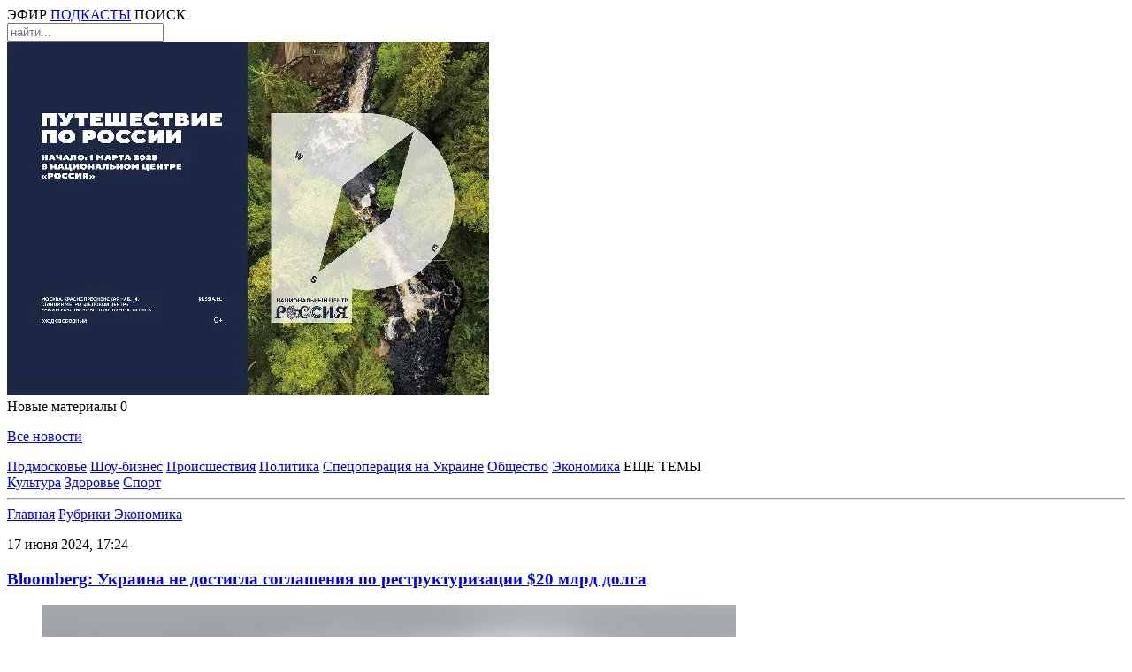

--- FILE ---
content_type: text/html; charset=UTF-8
request_url: https://radio1.ru/news/ekonomika/reuters-ukrainu-mozhet-zhdat-defolt-cherez-15-mesyatsa/
body_size: 9345
content:
<!DOCTYPE html>
<html lang="ru">
    <head>
        
    <meta charset="utf-8">
    <meta name="viewport" content="width=device-width, initial-scale=1">

    <link rel="shortcut icon" type="image/x-icon" href="/img/favicon.ico">
    <link rel="icon" type="image/svg+xml" href="/img/favicon.svg">
    <meta name="robots" content="max-image-preview:large">

    <link rel="stylesheet" href="/css/video-js8-16-1.css">
    <link rel="stylesheet" href="/css/firasans.css">    
    <link rel="stylesheet" href="/css/style.css?1748865401">
    <link rel="stylesheet" href="/css/navigation.css?1748849351">

    <script src="/js/jquery-3.7.1.min.js"></script>
    <script src="/js/main.js?1745769007"></script>
    

    <!-- сми2 -->
	<script async src="https://jsn.24smi.net/smi.js"></script>	
    <!-- сми2 -->
        <title>Bloomberg: Украина не достигла соглашения по реструктуризации $20 млрд долга | Радио 1</title>
        <link rel="stylesheet" href="/css/rightcolumn.css?1748721324">
        <link rel="stylesheet" href="/css/post.css?1761162620">

        <meta name="description" content="Киевский режим не достиг соглашения по реструктуризации долга в двадцать миллиардов долларов.  Об этом пишут журналисты Bloomberg.">
         
	    
        <link rel="canonical" href="https://radio1.ru/news/ekonomika/reuters-ukrainu-mozhet-zhdat-defolt-cherez-15-mesyatsa/" />

        <meta property="og:locale" content="ru_RU" />
        <meta property="og:type" content="article" />
        <meta property="og:title" content="Bloomberg: Украина не достигла соглашения по реструктуризации $20 млрд долга | Радио 1" />
        <meta property="og:description" content="Киевский режим не достиг соглашения по реструктуризации долга в двадцать миллиардов долларов.  Об этом пишут журналисты Bloomberg." />
        <meta property="og:url" content="https://radio1.ru/news/ekonomika/reuters-ukrainu-mozhet-zhdat-defolt-cherez-15-mesyatsa/" />
        <meta property="og:site_name" content="Радио 1" />
        <meta property="article:published_time" content="2024-06-17T17:24:12+0300" />
        <meta property="article:modified_time" content="2024-06-17T19:05:14+0300" />
        <meta property="og:image:width" content="322" />
        <meta property="og:image:height" content="112" />
        <meta property="og:image" content="https://multi-admin.ru/mediabank_blog/11/226372/35e6b3efe64ac1424d9bc78c11cb26f9istock-1473420344.jpg" />
        <meta property="og:image:alt" content="Bloomberg: Украина не достигла соглашения по реструктуризации $20 млрд долга"/>	

        <script type="application/ld+json">
		{
			"@context":"https://schema.org",
			"@graph":
			[
				{
					"@type":"NewsArticle",
					"@id":"https://radio1.ru/news/ekonomika/reuters-ukrainu-mozhet-zhdat-defolt-cherez-15-mesyatsa/#article",
					"url":"https://radio1.ru/news/ekonomika/reuters-ukrainu-mozhet-zhdat-defolt-cherez-15-mesyatsa/",
					"author":{
						"@type":"Person", 
						"name":"Никита Кротов", 
						"@id":"https://radio1.ru/authors/nikita-krotov/#person",
						"url":"https://radio1.ru/authors/nikita-krotov/"
					},	
					"headline":"Bloomberg: Украина не достигла соглашения по реструктуризации $20 млрд долга",
					"description":"Киевский режим не достиг соглашения по реструктуризации долга в двадцать миллиардов долларов.  Об этом пишут журналисты Bloomberg.",
					"genre":"Новости",
					"articleSection":["Экономика"],			
										"datePublished":"2024-06-17T17:24:12+0300",
					"dateModified":"2024-06-17T19:05:14+0300",
					"about": [{"@type": "Event", "name": "украина"}, {"@type": "Event", "name": "новости"}, {"@type": "Event", "name": "мир"}],
					"publisher":{
						"@id":"https://radio1.ru/#organization",
						"@type":"Organization",
						"name":"«Радио 1»",
						"legalName":"Сетевое издание «Радио 1»",
						"email":"radio@mosreg.ru",
						"telephone":"+74952520117",
						"knowsAbout":[
							{
								"@type": "Event", 
								"name": "Россия",
								"sameAs":[
									"https://www.google.com/search?q=%D0%A0%D0%BE%D1%81%D1%81%D0%B8%D1%8F&kponly&kgmid=/m/06bnz&hl=ru",
									"https://www.wikidata.org/wiki/Q159",
									"https://ru.wikipedia.org/wiki/%D0%A0%D0%BE%D1%81%D1%81%D0%B8%D1%8F"
								]
							},
							{
								"@type": "Event", 
								"name": "Московская область",
								"sameAs":[
									"https://www.google.com/search?q=%D0%BC%D0%BE%D1%81%D0%BA%D0%BE%D0%B2%D1%81%D0%BA%D0%B0%D1%8F-%D0%BE%D0%B1%D0%BB%D0%B0%D1%81%D1%82%D1%8C&kponly&kgmid=/m/020lpx&hl=ru",
									"https://www.wikidata.org/wiki/Q1697",
									"https://ru.wikipedia.org/wiki/%D0%9C%D0%BE%D1%81%D0%BA%D0%BE%D0%B2%D1%81%D0%BA%D0%B0%D1%8F_%D0%BE%D0%B1%D0%BB%D0%B0%D1%81%D1%82%D1%8C"
								]
							},
							{
								"@type": "Event", 
								"name": "Средства массовой информации",
								"sameAs":[
									"https://www.google.com/search?q=%D1%81%D1%80%D0%B5%D0%B4%D1%81%D1%82%D0%B2%D0%B0-%D0%BC%D0%B0%D1%81%D1%81%D0%BE%D0%B2%D0%BE%D0%B9-%D0%B8%D0%BD%D1%84%D0%BE%D1%80%D0%BC%D0%B0%D1%86%D0%B8%D0%B8&kponly&kgmid=/m/04z0z&hl=ru",
									"https://www.wikidata.org/wiki/Q11033","https://ru.wikipedia.org/wiki/%D0%A1%D1%80%D0%B5%D0%B4%D1%81%D1%82%D0%B2%D0%B0_%D0%BC%D0%B0%D1%81%D1%81%D0%BE%D0%B2%D0%BE%D0%B9_%D0%B8%D0%BD%D1%84%D0%BE%D1%80%D0%BC%D0%B0%D1%86%D0%B8%D0%B8"
								]
							},
							{
								"@type": "Event", 
								"name": "Новости",
								"sameAs":[
									"https://www.google.com/search?q=%D0%BD%D0%BE%D0%B2%D0%BE%D1%81%D1%82%D0%B8&kponly&kgmid=/m/05jhg&hl=ru",
									"http://www.wikidata.org/wiki/Q38926",
									"https://ru.wikipedia.org/wiki/%D0%9D%D0%BE%D0%B2%D0%BE%D1%81%D1%82%D0%B8"
								]
							}
						],
						"sameAs":[
							"https://ru.wikipedia.org/wiki/%D0%A0%D0%B0%D0%B4%D0%B8%D0%BE_1",
							"https://vk.com/radio1_news",
							"https://ok.ru/group/54560237551863",
							"https://dzen.ru/radio1","https://t.me/radio1_ru",
							"https://zen.yandex.ru/id/5a6596498651654b300a5eb7",
							"https://rutube.ru/channel/25615139/"
						],			
						"address":{
							"@type":"PostalAddress",
							"addressCountry":"Россия",
							"addressLocality":"Москва",
							"postalCode":"115035",
							"streetAddress":"ул. Пятницкая, д. 25, стр.1"
						},
						"logo":{
							"@type":"ImageObject",
							"@id":"https://radio1.ru/img/r1logo.jpg#imageobject",
							"url":"https://radio1.ru/img/r1logo.jpg",
							"width":"1024",
							"height":"576"
						},
						"image":{
							"@id":"https://radio1.ru/img/r1logo.jpg#imageobject"
						}
					},
					"inLanguage":"ru-RU",
					"isAccessibleForFree":"TRUE",
					"isFamilyFriendly":"TRUE",
					"image":[
						{
							"@type":"ImageObject",
							"@id":"https://multi-admin.ru/mediabank_blog/11/226372/35e6b3efe64ac1424d9bc78c11cb26f9istock-1473420344.jpg#primaryimage",
							"url":"https://multi-admin.ru/mediabank_blog/11/226372/35e6b3efe64ac1424d9bc78c11cb26f9istock-1473420344.jpg",
							"width":"1620",
							"height":"1080"
						}
					],	
					"mainEntityOfPage":{
						"@type":"WebPage",
						"@id":"https://radio1.ru/news/ekonomika/reuters-ukrainu-mozhet-zhdat-defolt-cherez-15-mesyatsa/#webpage",
						"url":"https://radio1.ru/news/ekonomika/reuters-ukrainu-mozhet-zhdat-defolt-cherez-15-mesyatsa/",
						"name":"Bloomberg: Украина не достигла соглашения по реструктуризации $20 млрд долга",
						"publisher":{
							"@id":"https://radio1.ru/#organization"
						},
						"inLanguage":"ru-RU",
						"datePublished":"2024-06-17T17:24:12+0300",
						"dateModified":"2024-06-17T19:05:14+0300",			
						"description":"Киевский режим не достиг соглашения по реструктуризации долга в двадцать миллиардов долларов.  Об этом пишут журналисты Bloomberg.",
						"isPartOf":{
							"@type":"WebSite",
							"@id":"https://radio1.ru/#website",
							"url":"https://radio1.ru/",
							"name":"«Радио 1»",
							"description":"Официальный сайт сетевого издания «Радио 1»",
							"publisher":{"@id":"https://radio1.ru/#organization"},
							"copyrightHolder":{"@id":"https://radio1.ru/#organization"},
							"inLanguage":"ru-RU"
						}
					}
				},
				{
					"@type":"BreadcrumbList",
					"itemListElement":[
						{
							"@type":"ListItem",
							"position":1,
							"item":{
								"@type":"WebPage",
								"@id":"https://radio1.ru/#webpage",
								"name":"«Радио 1»",
								"url":"https://radio1.ru/"
							}
						},		
						{
							"@type":"ListItem",
							"position":2,
							"item":{
								"@type":"WebPage",
								"@id":"https://radio1.ru/news/ekonomika/#webpage",
								"name":"Экономика",
								"url":"https://radio1.ru/news/ekonomika/"
							}
						},
						{
							"@type":"ListItem",
							"position":3,
							"item":{
								"@type":"WebPage",
								"@id":"https://radio1.ru/news/ekonomika/reuters-ukrainu-mozhet-zhdat-defolt-cherez-15-mesyatsa/#webpage",
								"name":"",
								"url":"https://radio1.ru/news/ekonomika/reuters-ukrainu-mozhet-zhdat-defolt-cherez-15-mesyatsa/"
							}
						}
					]
				}
			]
		}
		</script>
		    </head>
    <body class="font1">
        <!-- Top.Mail.Ru counter -->
<script type="text/javascript">
var _tmr = window._tmr || (window._tmr = []);
_tmr.push({id: "3507740", type: "pageView", start: (new Date()).getTime()});
(function (d, w, id) {
if (d.getElementById(id)) return;
var ts = d.createElement("script"); ts.type = "text/javascript"; ts.async = true; ts.id = id;
ts.src = "https://top-fwz1.mail.ru/js/code.js";
var f = function () {var s = d.getElementsByTagName("script")[0]; s.parentNode.insertBefore(ts, s);};
if (w.opera == "[object Opera]") { d.addEventListener("DOMContentLoaded", f, false); } else { f(); }
})(document, window, "tmr-code");
</script>
<noscript><div><img src="https://top-fwz1.mail.ru/counter?id=3507740;js=na" style="position:absolute;left:-9999px;" alt="Top.Mail.Ru" /></div></noscript>
<!-- /Top.Mail.Ru counter -->

<!-- Yandex.Metrika counter -->
<script type="text/javascript" >
(function(m,e,t,r,i,k,a){m[i]=m[i]||function(){(m[i].a=m[i].a||[]).push(arguments)};
m[i].l=1*new Date();
for (var j = 0; j < document.scripts.length; j++) {if (document.scripts[j].src === r) { return; }}
k=e.createElement(t),a=e.getElementsByTagName(t)[0],k.async=1,k.src=r,a.parentNode.insertBefore(k,a)})
(window, document, "script", "https://cdn.jsdelivr.net/npm/yandex-metrica-watch/tag.js", "ym");

ym(28042827, "init", {
clickmap:true,
trackLinks:true,
accurateTrackBounce:true,
webvisor:true
});
</script>
<noscript><div><img src="https://mc.yandex.ru/watch/28042827" style="position:absolute; left:-9999px;" alt="" /></div></noscript>
<!-- /Yandex.Metrika counter -->

<!--LiveInternet counter--><script>
new Image().src = "https://counter.yadro.ru/hit?r"+
escape(document.referrer)+((typeof(screen)=="undefined")?"":
";s"+screen.width+"*"+screen.height+"*"+(screen.colorDepth?
screen.colorDepth:screen.pixelDepth))+";u"+escape(document.URL)+
";h"+escape(document.title.substring(0,150))+
";"+Math.random();</script>
<!--/LiveInternet-->
<script>
new Image().src = "https://counter.yadro.ru/hit;360tv?r"+
escape(document.referrer)+((typeof(screen)=="undefined")?"":
";s"+screen.width+"*"+screen.height+"*"+(screen.colorDepth?
screen.colorDepth:screen.pixelDepth))+";u"+escape(document.URL)+
";h"+escape(document.title.substring(0,150))+
";"+Math.random();
</script>

<header class=" headnoban " id="header">
    <div class="content" id="headercontent">               
                <div class="bnhead exclude">
                    </div>
        <nav class="left-menu" onclick="ShowLeft('top');" id="tophambut"></nav>
        <a href="/"><div class="logo"></div></a>
        <nav class="right-menu" id="right-menu">
            <a class="dot rmimg1" onClick="ShowPlayer();"><span id="headPlayerButSpan">ЭФИР</span></a>
            <a href="/podcasts/" class="m rmimg2"><span id="headPodcastButSpan">ПОДКАСТЫ</span></a>
            <a onClick="OpenSearchHeader();" class="rmimg3" id="headSearchBut"><span>ПОИСК</span></a>
            <div class="headsearch" id="headsearch">
                <input placeholder="найти..." id = "topsearchfield" onKeyUp="SearchEnter(event, 'topsearchfield');"/>
                <div class="insp" onClick="Search('topsearchfield');"></div>
            </div>
        </nav>
        <nav class="mmenu extra">
            <a class="mmimg1" onClick="ShowPlayer();"></a>
            <a class="mmimg2 m" href="/rubrics/podkasty/"></a>
            <a class="mmimg3" onclick="ShowLeft('mtop');" id="mtopbut"></a>
        </nav>
                <div class="mbnhead extra">
            <a href = "https://russia.ru/" target="_blank"><img src="https://multi-admin.ru/media_banner/11/582bb016962e703cb591d914bd2907d5.tif" alt = "Достижения.рф"></a>        </div>
        <nav class="pushnot  headnoban " onClick="PopNotShow();" id="pushnot_popup_but">Новые материалы <span id="pushnot_span">0</span></nav>
        <nav id="pushnot_popup" class=" headnoban ">
            <span class="close" onClick="PopNotClose();"></span>
            <div id="pushnot_popup_content">
            </div>
            <div class="last font1 s26 w500">
                <a href="/all/"><p>Все новости</p></a>
            </div>
            <div id="lastid" style="display: none;">1</div>
            <div id="nextid" style="display: none;">1</div>
        </nav>
        <div class="pushnot_shadow" id="pushnot_shadow" onClick="PopNotClose();"></div>
    </div>
</header>
<nav class="topmenuline">
    <div class="content">
        <nav class="mainmenu">                       
            <div class="wrapper noselect">
                                <a href="/rubrics/podmoskove/">Подмосковье</a>
                                <a href="/rubrics/shou-biznes/">Шоу-бизнес</a>
                                <a href="/rubrics/proisshestviya/">Происшествия</a>
                                <a href="/rubrics/politika/">Политика</a>
                                <a href="/rubrics/specoperaciya-na-ukraine/">Спецоперация на Украине</a>
                                <a href="/rubrics/obschestvo/">Общество</a>
                                <a href="/rubrics/ekonomika/">Экономика</a>
                                <span onClick="ShowPop('popup1');" id="popup1but">ЕЩЕ ТЕМЫ</span> 
            </div>
            <nav class="popup" id="popup1" onmouseout="//ClosePop('popup1');">
                                <a href="/rubrics/kultura/">Культура</a>
                                <a href="/rubrics/zdorove/">Здоровье</a>
                                <a href="/rubrics/sport/">Спорт</a>
                            </nav>                      
        </nav>
        <hr class="line"/>
    </div>            
</nav>
        <main id="main"> 
            <div class="content" id="maincontent">                               
                <div class="column1">
                    <nav class="breadcrumb">
                        <a href="/">Главная</a>
                        <span class="dot-pur10"></span>
                        <a href="/rubrics/">Рубрики </a>
                        <span class="dot-pur10"></span>
                        <a href="/rubrics/ekonomika/" class="active">Экономика</a>
                    </nav>
					<div class="snewswrap">
                    <section class="snews">
                        <article class="textnews font1 s18 blog_item" data-url="/news/ekonomika/reuters-ukrainu-mozhet-zhdat-defolt-cherez-15-mesyatsa/" data-title="Bloomberg: Украина не достигла соглашения по реструктуризации $20 млрд долга">
                            <p class="time"><time datetime="2024-06-17T19:05:14+0300"> 17 июня 2024, 17:24</time></p>
                            <h1 class="sn-title"><a href="https://radio1.ru/news/ekonomika/reuters-ukrainu-mozhet-zhdat-defolt-cherez-15-mesyatsa/">Bloomberg: Украина не достигла соглашения по реструктуризации $20 млрд долга</a></h1>
                            <div class="sn-subtitle"></div>
															<figure class="newstitimg">
									<img src="https://multi-admin.ru/mediabank_blog/11/226372/thumb_35e6b3efe64ac1424d9bc78c11cb26f9istock-1473420344.jpg"/><figcaption>
																		Фото:istockphoto/wildpixel</figcaption>
								</figure>
                                                        <p>Киевский режим не достиг соглашения по реструктуризации долга в двадцать миллиардов долларов.  Об этом пишут журналисты Bloomberg.<p><br><br>                            
                            Соглашение, позволяющее украинской стороне приостановить платежи после начала боевых действий, перестанет действовать как раз через полтора месяца.<br><br>Глава украинского Минфина Сергей Марченко отмечал, что переговоры продолжатся. Министр ждет, что кабмин придет к соглашению в начале августа. Экономика Украины оценивается Марченко как &laquo;хрупкое равновесие&raquo;.<br><br><blockquote>&laquo;Своевременная реструктуризация долга является важнейшей частью поддержки&raquo;, &ndash; сказал Марченко.</blockquote><br>При этом, если соглашение не будет достигнуто, Украину может ждать обвал экономики. Уточняется, что предложения украинского кабмина и держателей облигаций далеки друг от друга. У Киева впереди тяжкая борьба, чтобы в ближайшие несколько недель реструктуризировать долг.<br><br><strong>Читайте также:</strong><br><br>Экономист Зубец предрёк <a href="https://radio1.ru/news/ekonomika/ekonomist-zubets-predryok-defolt-na-ukraine/" rel="noopener noreferrer" target="_blank">дефолт на Украине</a><br><br><a href="https://radio1.ru/news/ekonomika/na-ukraine-mogut-obyavit-defolt/" rel="noopener noreferrer" target="_blank">На Украине могут</a> объявить дефолт<br><br>Экономист Скалкин: <a href="https://radio1.ru/news/ekonomika/ekonomist-skalkin-ssha-obernuli-defolt-v-svoyu-polzu/" rel="noopener noreferrer" target="_blank">США обернули дефолт</a> в свою пользу                          
                        </article>
                        <div class="author">
                            <img class="snlb-img" src="https://multi-admin.ru/media_avtor/11/b0b183c207f46f0cca7dc63b2604f5cc.jpg"/>
                            <a href="/authors/nikita-krotov/">Никита Кротов</a>
                        </div>
                        <nav class="tags">
                                                            <a href="/tags/ukraina/">#украина</a>
                                                            <a href="/tags/novosti/">#новости</a>
                                                            <a href="/tags/mir/">#мир</a>
                            							                        </nav>
                        <div class="smiles">
                            <p>Что думаешь?</p>
                            <div class="msmiles" id="smiles226372">							
								<span class="smile1" onclick="sendSmileClick('2','226372');">0</span>
                                <span class="smile2" onclick="sendSmileClick('1','226372');">0</span>
                                <span class="smile3" onclick="sendSmileClick('-1','226372');">0</span>
                                <span class="smile4" onclick="sendSmileClick('-2','226372');">0</span>
                                <span class="smile5" onclick="sendSmileClick('-3','226372');">0</span>
                                <span class="smile6" onclick="sendSmileClick('-4','226372');">0</span>
                            </div>
                        </div>
                        
                    </section>
					</div>
                    <div id = "postmore"><br><br><br></div>					<script>
						first_scr = true;
						let lasturl = "/news/ekonomika/reuters-ukrainu-mozhet-zhdat-defolt-cherez-15-mesyatsa/";
						let startUrl = "/news/ekonomika/reuters-ukrainu-mozhet-zhdat-defolt-cherez-15-mesyatsa/";

                        function setLocation(curLoc,title){							
							if (curLoc != '')							
							if (lasturl != curLoc) {
								//console.log('point1');
								location.hash = '#' + curLoc;
								lasturl = curLoc;
								//console.log('Отправили ссылку в браузер: '+curLoc);
								try {
									history.replaceState(null, title, curLoc);
									document.title = title;
									return;
								} catch(e) {
									
								}								
							}
						}
                        window.addEventListener('scroll', function () {
                            //console.log('point1');
                            if (first_scr){
                                first_scr = false;
                                //console.log('point2');
                                $.ajax({	
                                    type: "POST",
                                    url: "/postmore.php",		
                                    data: { load_rub: 'ekonomika',
                                            except: 226372,
											type: 2},
                                    success: function(dataret) {
                                        $("#postmore").html(dataret).fadeIn('fast');
                                    }
                                })
                            }else{
                                var elements = document.querySelectorAll('.blog_item');	
                                for (let elem of elements) {
                                    var wt = $(window).scrollTop();
                                    var wh = $(window).height();
                                    var et = elem.offsetTop;
                                    var eh = elem.offsetHeight/4;
                                    
                                    if (et >= wt && et + eh <= wh + wt){
                                        var child = elem.getAttribute('data-url');
                                        //console.log('Вы видите ссылку : '+child);
                                        var title = elem.getAttribute('data-title');
                                        setLocation(child,title);
                                    } 
                                } 
                            }
                        });
					</script>
                </div>				
                <div class="column2">
                					<div class="blockb1"><a href = "https://russia.ru/" target="_blank"><img src="https://multi-admin.ru/media_banner/11/cfdf44f7d00305feb79d33eb480ee3aa.jpg" alt = ""></a></div>
                    <div class="col2-linenw" id="newsnew"></div>
                    <script>                        
                        loadNewNews();                      
                        setTimeout(() => {
                            loadNewNews();
							//alert('point2');//debug
                        }, 2*60*1000);
                    </script>
                    					<div class="blockb2"><div id="unit_100726" datamy="smi3"><a href="https://smi2.ru/" >Новости СМИ2</a></div>
<script type="text/javascript" charset="utf-8">
 (function() {
var sc = document.createElement('script'); 
sc.type = 'text/javascript'; sc.async = true;
sc.src = '//smi2.ru/data/js/100726.js';
sc.charset = 'utf-8';
var s = document.getElementsByTagName('script')[0];
s.parentNode.insertBefore(sc, s);
 }());
</script>

<script defer src="https://setka.media/scr/versioned/1/bundle.1-1-0.js"></script>
<link href="https://setka.media/scr/versioned/1/bundle.1-1-0.css" rel="stylesheet">
<div class="js-setka-media" data-bid="156"></div>

<!--AdFox START-->
<!--yandex_radio1reklama-->
<!--Площадка: Radio1.news / Основной раздел / Sape-->
<!--Категория: <не задана>-->
<!--Тип баннера: right-sidebar-300x600-->
<div id="adfox_170255608176825123" class="pt-3"></div>
<script>
    window.yaContextCb.push(()=>{
        Ya.adfoxCode.create({
            ownerId: 1450123,
            containerId: 'adfox_170255608176825123',
            params: {
                p1: 'daoed',
                p2: 'itfp'
            }
        })
    })
</script></div>
                </div>
            </div>
        </main>
        <footer class="font1 s14 w500" id="footer">
    <div class="content">
        <article class="fblock fabout">
            <p class="ftitle">Мы в эфире</p>
            <p>«Радио 1» вещает на FM-частотах в 55 городах Московской области.</p>
            <hr/>
            <a href="/about/"><p>О «Радио 1»</p></a>
            <p></p>
            <a href="/docs/cit_rules_radio1.pdf">Правила цитирования материалов сайта radio1.ru</a>
            <p></p>
            <a href="/user_agreement/">Пользовательское соглашение</a>
        </article>
        <div class="spacer"></div>
        <article class="fblock finfo">
            <p class="ftitle">Информация</p>
            <p>Сетевое издание «Радио 1».<br>
            Свидетельство о регистрации СМИ Эл № ФС77-85036 от 10 апреля 2023 года выдано Федеральной службой по надзору в сфере связи, информационных технологий и массовых коммуникаций (Роскомнадзор).<br>
            Учредители:<br> &nbsp;&nbsp;ГАУ МО «Радио 1»,<br>
            &nbsp;&nbsp;ГАУ МО «Информационное агентство «Контент-центр»<br>
            Доменное имя сайта: RADIO1.RU<br>
            Главный редактор: Аванесян Д.А.<br>
            Фактический адрес редакции: Москва, ул. Пятницкая, д. 25, стр.1</p>
            <p></p>
            <p><font size="4">16+</font></p>
            <p></p>
            <hr/>
            <div class="fsocial">
                <span class="fsimg1" onclick="OpenLink('tg');"></span>
                <div class="spacer"></div>
                <span class="fsimg2" onclick="OpenLink('vk');"></span>
                <div class="spacer"></div>
                <span class="fsimg3" onclick="OpenLink('ok');"></span>
                <div class="spacer"></div>
                <span class="fsimg4" onclick="OpenLink('dz');"></span>
            </div>
        </article>
        <div class="spacer"></div>
        <article class="fblock frubrics">
            <p class="ftitle">Рубрики</p>
                            <a href="/rubrics/podmoskove/" class="fl">Подмосковье</a>
                            <a href="/rubrics/shou-biznes/" class="fr">Шоу-бизнес</a>
                            <a href="/rubrics/proisshestviya/" class="fl">Происшествия</a>
                            <a href="/rubrics/politika/" class="fr">Политика</a>
                            <a href="/rubrics/specoperaciya-na-ukraine/" class="fl">Спецоперация на Украине</a>
                            <a href="/rubrics/obschestvo/" class="fr">Общество</a>
                            <a href="/rubrics/ekonomika/" class="fl">Экономика</a>
                            <a href="/rubrics/kultura/" class="fr">Культура</a>
                            <a href="/rubrics/zdorove/" class="fl">Здоровье</a>
                            <a href="/rubrics/sport/" class="fr">Спорт</a>
                          
        </article>
        <div class="spacer"></div>
        <article class="fblock finfo extra">
            <p class="ftitle">Информация</p>
            <p>Сетевое издание «Радио 1».<br>
            Свидетельство о регистрации СМИ Эл № ФС77-85036 от 10 апреля 2023 года выдано Федеральной службой по надзору в сфере связи, информационных технологий и массовых коммуникаций (Роскомнадзор).<br>
            Учредители:<br> &nbsp;&nbsp;ГАУ МО «Радио 1»,<br>
            &nbsp;&nbsp;ГАУ МО «Информационное агентство «Контент-центр»<br>
            Доменное имя сайта: RADIO1.RU<br>
            Главный редактор: Аванесян Д.А.<br>
            Фактический адрес редакции: Москва, ул. Пятницкая, д. 25, стр.1</p> 
        </article>
        <article class="fblock fcontacts">
            <p class="ftitle">Контакты</p>
            <p class="fl">Служба информации<br/>
            <a href="tel:+74952520117">+7 495 252 01 17</a></p>
            <p class="fr">Телефон прямого эфира<br/>
            <a href="tel:+74952520115">+7 495 252 01 15</a></p>
            <p class="fl">Номер для WhatsApp-сообщений<br/>
            <a href="https://wa.me/79660325832">+7 966 032 58 32</a></p>
            <p class="fr">Приемная<br/>
            <a href="tel:+74952520112">+7 495 252 01 12</a></p>
            <p class="fl">Реклама<br/>
            <a href="tel:+74952520118">+7 495 252 01 18</a><br/>
            <a href="mailto:nazarenko_as@radio1.ru">nazarenko_as@radio1.ru</a></p>
        </article>
        <nav class="mfsocial extra">
            <div class="upperline">
                <p>Мы в соцсетях</p>
                <div class="spacer"></div>
                <span class="fsimg1" onclick="OpenLink('tg');"></span>
                <div class="spacer"></div>
                <span class="fsimg2" onclick="OpenLink('vk');"></span>
                <div class="spacer"></div>
                <span class="fsimg3" onclick="OpenLink('ok');"></span>
                <div class="spacer"></div>
                <span class="fsimg4" onclick="OpenLink('dz');"></span>
                <div class="spacer"></div>
            </div>
        </nav>
    </div>
</footer> 
<nav class="leftnav  headnoban " id="leftnav">
    <div class="wrapper">
        <ul>
            <a href="/"><li class="lnl-1">Главная</li></a>
            <li class="lnl-2">
                <details>
                    <summary>
                        Новости
                    </summary>
                    <ul class="inner">
                                            <a href="/rubrics/podmoskove/"><li>Подмосковье</li></a>
                                            <a href="/rubrics/shou-biznes/"><li>Шоу-бизнес</li></a>
                                            <a href="/rubrics/proisshestviya/"><li>Происшествия</li></a>
                                            <a href="/rubrics/politika/"><li>Политика</li></a>
                                            <a href="/rubrics/specoperaciya-na-ukraine/"><li>Спецоперация на Украине</li></a>
                                            <a href="/rubrics/obschestvo/"><li>Общество</li></a>
                                            <a href="/rubrics/ekonomika/"><li>Экономика</li></a>
                                            <a href="/rubrics/kultura/"><li>Культура</li></a>
                                            <a href="/rubrics/zdorove/"><li>Здоровье</li></a>
                                            <a href="/rubrics/sport/"><li>Спорт</li></a>
                     
                    </ul>
                </details>
            </li>
            <a href="/stories/"><li class="lnl-3">Сюжеты</li></a>
            <a onClick="ShowPlayer();"><li class="lnl-4">Трансляция</li></a>
            <a href="/podcasts/"><li class="lnl-5">Подкасты</li></a>
            <a href="/contacts/"><li class="lnl-6">Контакты</li></a>
        </ul>
        <div class="lmsearch extra">
            <input id="lmsearchfield" placeholder="найти..." onkeyup="SearchEnter(event, 'lmsearchfield');"/>
            <span onclick="Search('lmsearchfield');" class="lminsp"></span>
        </div>
        <nav class="lmsocial">                
            <span class="fsimg1" onclick="OpenLink('tg');"></span>                
            <span class="fsimg2" onclick="OpenLink('vk');"></span>                
            <span class="fsimg3" onclick="OpenLink('ok');"></span>                
            <span class="fsimg4" onclick="OpenLink('dz');"></span>               
        </nav>
        <nav class="close" onclick="ShowLeft('close');"></nav>
    </div>
</nav>
<nav class="fixtopnav" id="fixtopnav">
    <div class="wrapper" id="fixwrapper">
        <nav class="left-menu" onclick="ShowLeft('fix'); //Test();" id="fixhambut"></nav> 
        <div class="spacer exclude"></div>
        <a href="/"><div class="logo"></div></a>
        <div class="spacer"></div>
        <div class="rubs">
                        <a href="/rubrics/podmoskove/">Подмосковье</a>
                        <a href="/rubrics/shou-biznes/">Шоу-бизнес</a>
                        <a href="/rubrics/proisshestviya/">Происшествия</a>
                        <a href="/rubrics/politika/">Политика</a>
                        <a href="/rubrics/specoperaciya-na-ukraine/">Спецоперация на Украине</a>
                        <a href="/rubrics/obschestvo/">Общество</a>
                            
            <span onClick="ShowPop('popup2');" id="popup2but">ЕЩЕ ТЕМЫ</span>
        </div>
        <div class="spacer"></div>
        <nav class="right-menu">
            <a onClick="ShowPlayer();" class="dot rmimg1"><span>ЭФИР</span></a>
            <a href="/podcasts/" class="m rmimg2"><span>ПОДКАСТЫ</span></a>
            <a href="/search/" class="rmimg3"><span>ПОИСК</span></a>
        </nav>
        <nav class="popup" id="popup2" onmouseout="//ShowPop('popup2');">
                        <a href="/rubrics/ekonomika/">Экономика</a>
                        <a href="/rubrics/kultura/">Культура</a>
                        <a href="/rubrics/zdorove/">Здоровье</a>
                        <a href="/rubrics/sport/">Спорт</a>
                    </nav>
        <nav class="mmenu extra">
            <a class="mmimg1" onClick="ShowPlayer();"></a>
            <a class="mmimg2 m" href="/rubrics/podkasty/"></a>
            <a class="mmimg3" onclick="ShowLeft('mfix');" id="mfixbut"></a>
        </nav>
    </div>
</nav>
<nav class="nomad" id="nomad"></nav>
<nav class="streamplayer" id="streamplayer">
    <nav class="close" onClick="ShowPlayer();"></nav>
    <video controls class="video-js" preload="none" data-setup="{}" width="345" height="193" id="streamvideo">    
        <source src="https://stream.radio1.ru/memfs/49dee7fe-77ba-4e6b-8cdc-fa840535b242.m3u8" type="application/x-mpegURL">
    </video>
</nav>
<script>
    window.onscroll = function(){
        FixTopNav();
    }
    CheckNotification();
    let lastid = '1';
    setInterval(() => { 
        CheckNews(lastid);
        setTimeout(()=>{
            lastid = document.getElementById('lastid').innerHTML;
        },2000);        
        //console.log(lastid);//debug
    }, 60*1000);
</script>
<script src="/js/videojs-8-16-1.min.js"></script>



             <script>
            CheckFollow();
        </script>
    </body>
</html>

--- FILE ---
content_type: application/javascript;charset=utf-8
request_url: https://smi2.ru/data/js/100726.js
body_size: 2005
content:
function _jsload(src){var sc=document.createElement("script");sc.type="text/javascript";sc.async=true;sc.src=src;var s=document.getElementsByTagName("script")[0];s.parentNode.insertBefore(sc,s);};(function(){document.getElementById("unit_100726").innerHTML="<style>.container-100726 { margin: 20px 0; padding: 0 15px; } .container-100726__header { margin-bottom: 12px; height: 20px; overflow: hidden; text-align: left; } .container-100726__header-logo { display: inline-block; vertical-align: top; height: 20px; width: auto; } .container-100726 .list-container { font-size: 0; margin: 0 -10px; } .container-100726 .list-container-item { display: inline-block; vertical-align: top; width: 100%; -webkit-box-sizing: border-box; box-sizing: border-box; padding: 0 10px; margin-bottom: 10px; } .container-100726__link { display: block; margin: 0; padding: 0; text-decoration: none; overflow: hidden; } .container-100726__img-wrap { display: block; width: 100%; height: 200px; position: relative; overflow: hidden; } .container-100726__img { border: none; position: absolute; top: 0; left: 0; right: 0; bottom: 0; background-repeat: no-repeat; background-position: center center; background-size: cover; } .container-100726__text { -webkit-box-sizing: border-box; box-sizing: border-box; width: 100%; position: absolute; bottom: 0; left: 0; padding: 50px 10px 10px; background: -webkit-gradient(linear, left bottom, left top, from(#000000), to(rgba(0, 0, 0, 0))); background: linear-gradient(0deg, #000000, rgba(0, 0, 0, 0)); } .container-100726__title { /* font-family: Arial, sans-serif; */ font-size: 15px; line-height: 19px; color: #fff; text-decoration: none; text-align: left; word-wrap: break-word; max-height: 114px; overflow: hidden; display: -webkit-box; -webkit-line-clamp: 6; -webkit-box-orient: vertical; } @media (max-width: 1279px) { .container-100726 { display: none; } }</style>";var cb=function(){var clickTracking = "";/** * Размер страницы (количество) загружаемых элементов * * @type {number} */ var page_size = 3; /** * Максимальное количество загружаемых страниц элементов * * @type {number} */ var max_page_count = 1; /** * Родительский элемент контейнера * * @type {HTMLElement} */ var parent_element = JsAPI.Dom.getElement("unit_100726"); parent_element.removeAttribute('id'); var a = parent_element.querySelector('a'); if (a) parent_element.removeChild(a); var container = JsAPI.Dom.createDom('div', 'container-100726', JsAPI.Dom.createDom('div', 'container-100726__header', [ JsAPI.Dom.createDom('a', { 'class': 'container-100726__header-logo-link', 'href': 'https://smi2.ru/', 'target': '_blank', 'rel': 'noopener noreferrer nofollow' }, JsAPI.Dom.createDom('img', { 'class': 'container-100726__header-logo', 'src': '//static.smi2.net/static/logo/smi2.svg', 'alt': 'СМИ2' })) ])); JsAPI.Dom.appendChild(parent_element, container); /** * Настройки блока * * @type {*} */ var properties = undefined; /** * Callback-функция рендера содержимого элемента * * @type {function(HTMLElement, *, number)} */ var item_content_renderer = function (parent, model, index) { JsAPI.Dom.appendChild(parent, JsAPI.Dom.createDom('a', { 'class': 'container-100726__link', 'href': model['url'], 'target': '_blank', 'rel': 'noopener noreferrer nofollow' }, JsAPI.Dom.createDom('div', 'container-100726__img-wrap', [ JsAPI.Dom.createDom('div', { 'class': 'container-100726__img', 'style': 'background-image: url(' + model['image'] + ')' }), JsAPI.Dom.createDom('div','container-100726__text', JsAPI.Dom.createDom('div', 'container-100726__title', model['title'])) ]))); }; /** * Идентификатор блока * * @type {number} */ var block_id = 100726; /** * Маска требуемых параметров (полей) статей * * @type {number|undefined} */ var opt_fields = JsAPI.Dao.NewsField.TITLE | JsAPI.Dao.NewsField.IMAGE; /** * Создание list-блока */ JsAPI.Ui.ListBlock({ 'page_size': page_size, 'max_page_count': max_page_count, 'parent_element': container, 'properties': properties, 'item_content_renderer': item_content_renderer, 'block_id': block_id, 'fields': opt_fields }, function (block) {}, function (reason) {});};if(!window.jsapi){window.jsapi=[];_jsload("//static.smi2.net/static/jsapi/jsapi.v5.25.25.ru_RU.js");}window.jsapi.push(cb);}());/* StatMedia */(function(w,d,c){(w[c]=w[c]||[]).push(function(){try{w.statmedia49779=new StatMedia({"id":49779,"user_id":null,"user_datetime":1769293856770,"session_id":null,"gen_datetime":1769293856771});}catch(e){}});if(!window.__statmedia){var p=d.createElement('script');p.type='text/javascript';p.async=true;p.src='https://cdnjs.smi2.ru/sm.js';var s=d.getElementsByTagName('script')[0];s.parentNode.insertBefore(p,s);}})(window,document,'__statmedia_callbacks');/* /StatMedia */

--- FILE ---
content_type: application/javascript
request_url: https://smi2.ru/counter/settings?payload=CPOEAxiCgIeRvzM6JDVjNmRmYTA0LWQ5NWItNGJkMy1hYmQ1LWQ4ZWRlNzI0MjJmYQ&cb=_callbacks____0mksvvq7y
body_size: 1511
content:
_callbacks____0mksvvq7y("[base64]");